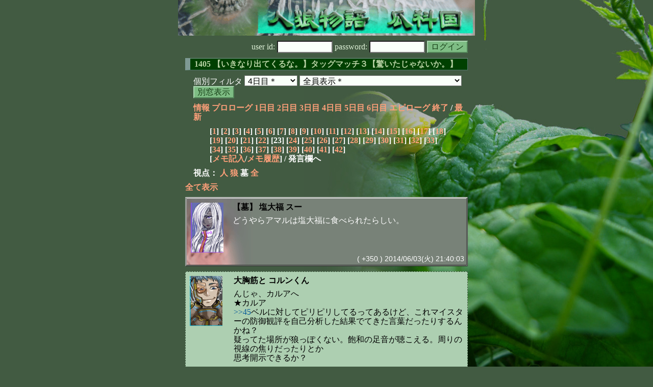

--- FILE ---
content_type: text/html; charset=Shift_JIS
request_url: http://melon-cirrus.sakura.ne.jp/sow/sow.cgi?m=g&v=1405&turn=4&o=a&logid=GS00350
body_size: 60036
content:
<!doctype html public "-//W3C//DTD HTML 4.01 Transitional//EN">
<html lang="ja">
<head>
<meta http-equiv="Content-Type" content="text/html; charset=Shift_JIS">
<meta http-equiv="Content-Style-Type" content="text/css">
<meta http-equiv="Content-Script-Type" content="text/javascript">
<meta name="robots" content="noindex,nofollow">
<meta name="robots" content="noarchive">
<meta name="Author" content="あず/asbntby">
<link rel="shortcut icon" href="./favicon.ico">
<link rel="stylesheet" type="text/css" href="./melonwide.css" title="瓜科(うりか)Ｗ">
<link rel="Alternate" type="application/rss+xml" title="RSS" href="./sow.cgi?m=g&amp;v=1405&amp;t=4&amp;o=a&amp;cmd=rss">
<link rev="Made" href="mailto:asbntby@yahoo.co.jp">
<link rel="Start" href="http://melon-cirrus.sakura.ne.jp/" title="人狼物語（瓜科国）">
<link rel="Prev" href="./sow.cgi?m=g&amp;v=1405&amp;t=4&amp;o=a&amp;t=3" title="前の日">
<link rel="Next" href="./sow.cgi?m=g&amp;v=1405&amp;t=4&amp;o=a&amp;t=5" title="次の日">
<script type="text/javascript" src="./filter.js"></script>
<title>4日目 / 1405 【いきなり出てくるな。】タッグマッチ３【驚いたじゃないか。】 - 人狼物語（瓜科国）</title>
</head>

<body onresize="eventResize();" onload="initFilter();">

<div id="outframe" class="outframe">
<div id="contentframe" class="contentframe">

<h1><a href="./sow.cgi?"><img src="./img/bmelonw.png" width="582" height="70" alt="人狼物語（瓜科国）"></a></h1>

<div class="inframe">

<form action="./sow.cgi" method="post" class="login">
<p>
<input type="hidden" name="cmd" value="login">
<input type="hidden" name="cmdfrom" value="">
<input type="hidden" name="m" value="g">
<input type="hidden" name="v" value="1405">
<input type="hidden" name="t" value="4">
<label>user id: <input type="text" size="10" name="uid" class="inputtxttype" value=""></label>
<label>password: <input type="password" size="10" name="pwd" class="inputtxttype" value=""></label>
<input type="submit" value="ログイン" class="formsubmit">
</p>
</form>
<hr class="invisible_hr">

<h2>1405 【いきなり出てくるな。】タッグマッチ３【驚いたじゃないか。】</h2>

<form class="cidfilter">
<p>
<input type="hidden" name="m" value="g">
<input type="hidden" name="v" value="1405">
<input type="hidden" name="s" value="3060807383">
<input type="hidden" name="o" value="a">
<input type="hidden" name="url" value="http://melon-cirrus.sakura.ne.jp/sow/sow.cgi">
<label for="t">個別フィルタ</label>
<select id="t" name="t">
<option value="0">プロローグ</option>
<option value="1">1日目</option>
<option value="2">2日目</option>
<option value="3">3日目</option>
<option value="4" selected>4日目＊</option>
<option value="5">5日目</option>
<option value="6">6日目</option>
<option value="7">エピローグ</option>
</select>
<select id="pno" name="pno">
<option value="-1" selected>全員表示＊</option>
<option value="0">星の案内人 カロン</option>
<option value="1">ジングル ベル</option>
<option value="2">客寄せ マイスター</option>
<option value="3">大胸筋と コルンくん</option>
<option value="4">酸性雨 シードル</option>
<option value="5">迷子 アヘル</option>
<option value="7">飼い主とわんこ イーラ</option>
<option value="8">支配人 ルシアン</option>
<option value="10">夜警 カルア</option>
<option value="11">御曹司 アマルーラ</option>
<option value="12">塩大福 スー</option>
<option value="20">花ことば リリー</option>
<option value="22">信仰元 アオイ</option>
<option value="23">天色 トルニー</option>
<option value="29">世話焼き ディタ</option>
<option value="30">サンドウィッチー(補佐) サンシア</option>
<option value="6">[見物]幸せ呼ぶ マリヤ</option>
<option value="14">[見物]カボチャが本体 ジャック</option>
<option value="15">[見物]平和の王 リン</option>
<option value="16">[見物]食いしん坊 黄うぱるぱ</option>
<option value="17">[見物]冥界王 アヌビ</option>
<option value="18">[見物]コック スフレ</option>
<option value="19">[見物]水棲族 メロウ</option>
<option value="21">[見物]石化の目 メデュー</option>
<option value="24">[見物]エジプト テト</option>
<option value="25">[見物]南方の不死鳥 セッカ</option>
<option value="26">[見物]不憫な娘 ミィア</option>
<option value="27">[見物]和兎 双子座</option>
<option value="28">[見物]アルルと カーくん</option>
<option value="31">[見物]しろいクマ アイス</option>
<option value="32">[見物]@丁寧ベル時雨 レディ</option>
<option value="33">[見物]元シードル＠漣 サンドリア</option>
<option value="34">[見物]元カルア ガリアーノ</option>
<option value="35">[見物]元ルシアン ソノラン</option>
<option value="36">[見物]塩大福の黒い皮 スー</option>
<option value="37">[見物]イーラの飼い主 ニコライ</option>
<option value="38">[見物]サンドウィッチー(裏方) ウィッチー</option>
<option value="39">[見物]可愛いアマルーラ ジキル</option>
<option value="40">[見物]大胸筋の心臓＠線香 ジャッカくん</option>
<option value="41">[見物]南？誰それ？ トバ</option>
<option value="42">[見物]ホワイトリリー リーン</option>
<option value="43">[見物]元マイスター ベリニ</option>
<option value="44">[見物]朱色＠きれない ディーマ</option>
<option value="45">[見物]走り屋 ディタ＠feeling</option>
<option value="-2">≪独り言≫</option>
<option value="-3">≪囁き(秘密発言)≫</option>
<option value="-4">≪死者の呻き≫</option>
<option value="-5">≪村建て人発言≫</option>
<option value="-6">≪管理者発言≫</option>
<option value="-8">≪【】マーク≫</option>
<option value="-9">≪●マーク≫</option>
<option value="-10">≪▼マーク≫</option>
<option value="-11">≪■マーク≫</option>
</select>
<input type="button" value="別窓表示" onClick="cidfilter(this.form);" class="formsubmit">
</p>
</form>
<hr class="invisible_hr">
<p class="turnnavi">
<a href="./sow.cgi?m=g&amp;v=1405&amp;o=a&amp;cmd=vinfo">情報</a>
<a href="./sow.cgi?m=g&amp;v=1405&amp;o=a&amp;t=0&amp;mv=p&amp;n=1&amp;m=g">プロローグ</a>
<a href="./sow.cgi?m=g&amp;v=1405&amp;o=a&amp;t=1&amp;mv=p&amp;n=1&amp;m=g">1日目</a>
<a href="./sow.cgi?m=g&amp;v=1405&amp;o=a&amp;t=2&amp;mv=p&amp;n=1&amp;m=g">2日目</a>
<a href="./sow.cgi?m=g&amp;v=1405&amp;o=a&amp;t=3&amp;mv=p&amp;n=1&amp;m=g">3日目</a>
<a href="./sow.cgi?m=g&amp;v=1405&amp;o=a&amp;t=4&amp;mv=p&amp;n=1&amp;m=g">4日目</a>
<a href="./sow.cgi?m=g&amp;v=1405&amp;o=a&amp;t=5&amp;mv=p&amp;n=1&amp;m=g">5日目</a>
<a href="./sow.cgi?m=g&amp;v=1405&amp;o=a&amp;t=6&amp;mv=p&amp;n=1&amp;m=g">6日目</a>
<a href="./sow.cgi?m=g&amp;v=1405&amp;o=a&amp;t=7&amp;mv=p&amp;n=1&amp;m=g">エピローグ</a>
<a href="./sow.cgi?m=g&amp;v=1405&amp;o=a&amp;mv=p&amp;n=1&amp;m=g">終了</a>
/ <a href="./sow.cgi?m=g&amp;v=1405&amp;o=a">最新</a>
</p>

<p class="pagenavi">
[<a href="./sow.cgi?m=g&amp;v=1405&amp;t=4&amp;o=a&amp;mv=p&amp;n=1">1</a>]
[<a href="./sow.cgi?m=g&amp;v=1405&amp;t=4&amp;o=a&amp;mv=p&amp;n=2">2</a>]
[<a href="./sow.cgi?m=g&amp;v=1405&amp;t=4&amp;o=a&amp;mv=p&amp;n=3">3</a>]
[<a href="./sow.cgi?m=g&amp;v=1405&amp;t=4&amp;o=a&amp;mv=p&amp;n=4">4</a>]
[<a href="./sow.cgi?m=g&amp;v=1405&amp;t=4&amp;o=a&amp;mv=p&amp;n=5">5</a>]
[<a href="./sow.cgi?m=g&amp;v=1405&amp;t=4&amp;o=a&amp;mv=p&amp;n=6">6</a>]
[<a href="./sow.cgi?m=g&amp;v=1405&amp;t=4&amp;o=a&amp;mv=p&amp;n=7">7</a>]
[<a href="./sow.cgi?m=g&amp;v=1405&amp;t=4&amp;o=a&amp;mv=p&amp;n=8">8</a>]
[<a href="./sow.cgi?m=g&amp;v=1405&amp;t=4&amp;o=a&amp;mv=p&amp;n=9">9</a>]
[<a href="./sow.cgi?m=g&amp;v=1405&amp;t=4&amp;o=a&amp;mv=p&amp;n=10">10</a>]
[<a href="./sow.cgi?m=g&amp;v=1405&amp;t=4&amp;o=a&amp;mv=p&amp;n=11">11</a>]
[<a href="./sow.cgi?m=g&amp;v=1405&amp;t=4&amp;o=a&amp;mv=p&amp;n=12">12</a>]
[<a href="./sow.cgi?m=g&amp;v=1405&amp;t=4&amp;o=a&amp;mv=p&amp;n=13">13</a>]
[<a href="./sow.cgi?m=g&amp;v=1405&amp;t=4&amp;o=a&amp;mv=p&amp;n=14">14</a>]
[<a href="./sow.cgi?m=g&amp;v=1405&amp;t=4&amp;o=a&amp;mv=p&amp;n=15">15</a>]
[<a href="./sow.cgi?m=g&amp;v=1405&amp;t=4&amp;o=a&amp;mv=p&amp;n=16">16</a>]
[<a href="./sow.cgi?m=g&amp;v=1405&amp;t=4&amp;o=a&amp;mv=p&amp;n=17">17</a>]
[<a href="./sow.cgi?m=g&amp;v=1405&amp;t=4&amp;o=a&amp;mv=p&amp;n=18">18</a>]
[<a href="./sow.cgi?m=g&amp;v=1405&amp;t=4&amp;o=a&amp;mv=p&amp;n=19">19</a>]
[<a href="./sow.cgi?m=g&amp;v=1405&amp;t=4&amp;o=a&amp;mv=p&amp;n=20">20</a>]
[<a href="./sow.cgi?m=g&amp;v=1405&amp;t=4&amp;o=a&amp;mv=p&amp;n=21">21</a>]
[<a href="./sow.cgi?m=g&amp;v=1405&amp;t=4&amp;o=a&amp;mv=p&amp;n=22">22</a>]
[23]
[<a href="./sow.cgi?m=g&amp;v=1405&amp;t=4&amp;o=a&amp;mv=p&amp;n=24">24</a>]
[<a href="./sow.cgi?m=g&amp;v=1405&amp;t=4&amp;o=a&amp;mv=p&amp;n=25">25</a>]
[<a href="./sow.cgi?m=g&amp;v=1405&amp;t=4&amp;o=a&amp;mv=p&amp;n=26">26</a>]
[<a href="./sow.cgi?m=g&amp;v=1405&amp;t=4&amp;o=a&amp;mv=p&amp;n=27">27</a>]
[<a href="./sow.cgi?m=g&amp;v=1405&amp;t=4&amp;o=a&amp;mv=p&amp;n=28">28</a>]
[<a href="./sow.cgi?m=g&amp;v=1405&amp;t=4&amp;o=a&amp;mv=p&amp;n=29">29</a>]
[<a href="./sow.cgi?m=g&amp;v=1405&amp;t=4&amp;o=a&amp;mv=p&amp;n=30">30</a>]
[<a href="./sow.cgi?m=g&amp;v=1405&amp;t=4&amp;o=a&amp;mv=p&amp;n=31">31</a>]
[<a href="./sow.cgi?m=g&amp;v=1405&amp;t=4&amp;o=a&amp;mv=p&amp;n=32">32</a>]
[<a href="./sow.cgi?m=g&amp;v=1405&amp;t=4&amp;o=a&amp;mv=p&amp;n=33">33</a>]
[<a href="./sow.cgi?m=g&amp;v=1405&amp;t=4&amp;o=a&amp;mv=p&amp;n=34">34</a>]
[<a href="./sow.cgi?m=g&amp;v=1405&amp;t=4&amp;o=a&amp;mv=p&amp;n=35">35</a>]
[<a href="./sow.cgi?m=g&amp;v=1405&amp;t=4&amp;o=a&amp;mv=p&amp;n=36">36</a>]
[<a href="./sow.cgi?m=g&amp;v=1405&amp;t=4&amp;o=a&amp;mv=p&amp;n=37">37</a>]
[<a href="./sow.cgi?m=g&amp;v=1405&amp;t=4&amp;o=a&amp;mv=p&amp;n=38">38</a>]
[<a href="./sow.cgi?m=g&amp;v=1405&amp;t=4&amp;o=a&amp;mv=p&amp;n=39">39</a>]
[<a href="./sow.cgi?m=g&amp;v=1405&amp;t=4&amp;o=a&amp;mv=p&amp;n=40">40</a>]
[<a href="./sow.cgi?m=g&amp;v=1405&amp;t=4&amp;o=a&amp;mv=p&amp;n=41">41</a>]
[<a href="./sow.cgi?m=g&amp;v=1405&amp;t=4&amp;o=a&amp;mv=p&amp;n=42">42</a>]
<br>[<a href="./sow.cgi?m=g&amp;v=1405&amp;t=4&amp;o=a&amp;cmd=memo">メモ記入</a>/<a href="./sow.cgi?m=g&amp;v=1405&amp;t=4&amp;o=a&amp;cmd=hist">メモ履歴</a>] / 発言欄へ
</p>

<p class="turnnavi">
視点：
<a href="sow.cgi?m=g&amp;v=1405&amp;t=4&amp;o=a&amp;t=4&amp;m=h">人</a>
<a href="sow.cgi?m=g&amp;v=1405&amp;t=4&amp;o=a&amp;t=4&amp;m=w">狼</a>
墓
<a href="sow.cgi?m=g&amp;v=1405&amp;t=4&amp;o=a&amp;t=4&amp;m=a">全</a>
</p>

<p class="row_all">
<a href="./sow.cgi?m=g&amp;v=1405&amp;t=4&amp;o=a&amp;ra=on">全て表示</a>
</p>

<hr class="invisible_hr">

<div id="mespno0_12"><div id="mestype0_3">
<div class="mes_grave">
<div style="float: left; width: 72px;">
<div class="mes_chrimg"><img src="./img/metro/032_gr.png" width="64" >

</div>
</div>
<div style="float: right; width: 458px;">
<h3 class="mesname"> <span class="mestype">【墓】</span> <a name="GS00350">塩大福 スー</a></h3>
<p class="mes_text">どうやらアマルは塩大福に食べられたらしい。</p>
</div>
<div class="clearboth">
<div class="mes_date"> ( +350 ) 2014/06/03(火) 21:40:03 </div>
<hr class="invisible_hr">
</div>
</div>
</div></div>

<div id="mespno1_3"><div id="mestype1_0">
<div class="mes_nom">
<div style="float: left; width: 72px;">
<div class="mes_chrimg"><img src="./img/metro/002.png" width="64" >

</div>
</div>
<div style="float: right; width: 458px;">
<h3 class="mesname"> <a name="SS00089">大胸筋と コルンくん</a></h3>
<p class="mes_text">んじゃ、カルアへ<br>★カルア<br><a href="./sow.cgi?m=g&amp;v=1405&amp;turn=4&amp;o=a&amp;logid=SS00045" class="res_anchor" target="_blank" title="夜警 カルア：
&gt;&gt;37見返して、俺ピリピリし過ぎだろう。
今は多分落ち着いてる。ベルのせいじゃない。萎縮させたのならすまなかった。

&gt;&gt;39アヘル
考察って、全体的のだよな。場所指定あれば、言ってくれ。
☆弟は喋り方で損してる、というか反感買ってる部分あるが、言ってることは真っ当というか、きちんと意図や理由がある。唐突に見える感は否めない(&gt;&gt;2とか)が。
&gt;&gt;3:131は、村によってはアリなんだろうな、位には思った。
兄は堅実。弟の後追いながら、要素拾って弟と違う見解出してる＞＞3:157のが面白い。
同じ物に対して個々に意見あって、すりあわせずに一回出してるのが余分な作業してるな、と思う。我が道を二人とも行ってるのが、狼なら余計な作業に見えた。

あれ、ただのアヘル考察になった気がする。
ピントズレてたら言ってくれ。">&gt;&gt;45</a>ベルに対してピリピリしてるってあるけど、これマイスターの防御観評を自己分析した結果でてきた言葉だったりするんかね？<br>疑ってた場所が狼っぽくない。飽和の足音が聴こえる。周りの視線の焦りだったりとか<br>思考開示できるか？<br><br>直時期のルシアンのディタへ対する突っぱね方ってカルアはどう捉えてる？<br>俺は溜まってた不満が、<a href="./sow.cgi?m=g&amp;v=1405&amp;turn=4&amp;o=a&amp;logid=SS00070" class="res_anchor" target="_blank" title="世話焼き ディタ：
★　ルシアン&gt;&gt;65 「狼の探し方」についての説明ほしい。どう回答していいかわからないでいる。ルシの言葉とこちらの言葉が違うんで、すれ違うんだよ。

もうひとつ。

&gt;&gt;62 これに応えてほしい。今、ルシアンを精査しているんだ。
そのとき「2dに考察出てるんだけど、基本感想と文句が多いな。だからどう見ているのか見えにくい」と言う話になった。

推理のために必要、ということで伝わるかい？">&gt;&gt;70</a>を経て爆発したと捉えてる</p>
</div>
<div class="clearboth">
<div class="mes_date"> ( 89 ) 2014/06/03(火) 21:40:37 </div>
<hr class="invisible_hr">
</div>
</div>
</div></div>

<div id="mespno2_11"><div id="mestype2_3">
<div class="mes_grave">
<div style="float: left; width: 72px;">
<div class="mes_chrimg"><img src="./img/metro/067_gr.png" width="64" >

</div>
</div>
<div style="float: right; width: 458px;">
<h3 class="mesname"> <span class="mestype">【墓】</span> <a name="GS00351">御曹司 アマルーラ</a></h3>
<p class="mes_text"><a href="./sow.cgi?m=g&amp;v=1405&amp;turn=4&amp;o=a&amp;logid=GS00346" class="res_anchor" target="_blank" title="塩大福 スー：
僕はＬＷカルアだと思うんだけど、相棒どう？

潜狂かー。
潜狂あるならアヘル、という考えは変わらない。
狩ＣＯが出ればディタ詰みだ！っていうどこだっけかの発言も、狩人を探す思考を感じるし、
狩騙り狙ってるんじゃないかな、と思うから。

ただ、潜狂の場合、能力者ロラしきれば詰むね、
って気付いたので、途中から心配するのはやめたよ。">&gt;&gt;+346</a><a href="./sow.cgi?m=g&amp;v=1405&amp;turn=4&amp;o=a&amp;logid=GS00348" class="res_anchor" target="_blank" title="塩大福 スー：
&gt;&gt;+341
昨日の深夜考察して、シードルじゃなかったら、カルアぽいけど、ルシアンがカルア良くなったって言ってるから、潜伏C？となってるなう

こう見えて灰で餡とLW予想(雑談9割9分9厘だけど！)してるんだからね！">&gt;&gt;+348</a><br>アヘル潜狂ありそうだけど、僕的にコルンC狂が熱い。<br>LW像としてカルアか…、ディタサンシアアマルカルアなら、<br>カルア騙り出たほうが都合良さそうなんだけど。<br>でも、カルア忙しそうだし、ディタへ赤で声掛けしきれて居ない路線なら分かるかなぁ。</p>
</div>
<div class="clearboth">
<div class="mes_date"> ( +351 ) 2014/06/03(火) 21:40:53 </div>
<hr class="invisible_hr">
</div>
</div>
</div></div>

<div id="mespno3_4"><div id="mestype3_0">
<div class="mes_nom">
<div style="float: left; width: 72px;">
<div class="mes_chrimg"><img src="./img/metro/056.png" width="64" >

</div>
</div>
<div style="float: right; width: 458px;">
<h3 class="mesname"> <a name="SS00090">酸性雨 シードル</a></h3>
<p class="mes_text"><a href="./sow.cgi?m=g&amp;v=1405&amp;turn=4&amp;o=a&amp;logid=SS00012" class="res_anchor" target="_blank" title="世話焼き ディタ：
サンシアの判定確認したよ。
コルンが素直にCであってくれるなら、いいんだけど。
狼があたし吊る方向で生かすようなら、詰みにもっていけないかな。手数計算得意なひといる？

残りの灰は、ベル、マイスター、アヘル、イーラ、ルシアン、カルア

１１＞９＞７＞５＞３＞１

狼がそこまでさせてくれるかどうかはわからんし、途中食われたら食われた時ってことで。">&gt;&gt;12</a><a href="./sow.cgi?m=g&amp;v=1405&amp;turn=4&amp;o=a&amp;logid=SS00019" class="res_anchor" target="_blank" title="世話焼き ディタ：
&gt;&gt;13 サンシア　ううん、だって私が言ってるのも考えてるのも、コルンC時の手順だよ。コルン放置ね。

私も離席**">&gt;&gt;19</a> ディタ<br>……。詰みには持っていけないかと。<br><br><a href="./sow.cgi?m=g&amp;v=1405&amp;turn=4&amp;o=a&amp;logid=SS00027" class="res_anchor" target="_blank" title="大胸筋と コルンくん：
おは、心臓の方も【諸々確認】
&gt;&gt;21シードル
俺は&gt;&gt;3:284言った時に何で読み取れねぇんだ？ってロックしたまま床に着いたわ
あのままだとずっとシードルに首っ丈だったろうし、今は白出て良かったと思ってるよ。

一度、全員白紙にして灰を洗おうと思ったけど&gt;&gt;23は拾い
とくにマイスターの&gt;&gt;3:219下段は昨日眺めてて、今後の事考えての昨日感じた。

面白かったのは、昨日のディタが書いたベル考察。
特に成る程と納得言ったのが&gt;&gt;3:136の3番
確かにベル視点よく観てよく考えて自分なりの希望を出してるなと(これは昨日のマイスターからも感じたけど)

個人的な希望をベルに言えば、もう少し灰に自分から攻めて行っても良いんじゃないかなと
ベルが読む村の流れが先立って、逆にこっちが見えにくくなってる感じだな
ここ出して行ってくれると嬉しい">&gt;&gt;27</a> コルン<br>そうですか…。</p>
</div>
<div class="clearboth">
<div class="mes_date"> ( 90 ) 2014/06/03(火) 21:42:42 </div>
<hr class="invisible_hr">
</div>
</div>
</div></div>

<div id="mespno4_11"><div id="mestype4_3">
<div class="mes_grave">
<div style="float: left; width: 72px;">
<div class="mes_chrimg"><img src="./img/metro/067_gr.png" width="64" >

</div>
</div>
<div style="float: right; width: 458px;">
<h3 class="mesname"> <span class="mestype">【墓】</span> <a name="GS00352">御曹司 アマルーラ</a></h3>
<p class="mes_text">逆説だけど、シードルでディタ達と赤囲んでいるのはかなり見辛い。<br>特にワタシードルの方だね。<br>なんのアドバイスもせず見ていられる気質には見えない。と、思ったんだけど。</p>
</div>
<div class="clearboth">
<div class="mes_date"> ( +352 ) 2014/06/03(火) 21:43:05 </div>
<hr class="invisible_hr">
</div>
</div>
</div></div>

<div id="mespno5_17"><div id="mestype5_3">
<div class="mes_grave">
<div style="float: left; width: 73px;">
<div class="mes_chrimg"><img src="./img/moffan/017.png" width="65" >

</div>
</div>
<div style="float: right; width: 457px;">
<h3 class="mesname"><img src="./img/ken.png" style="margin:0px;padding:0px;vertical-align:-2">  <span class="mestype">【墓】</span> <a name="GS00353">冥界王 アヌビ</a></h3>
<p class="mes_text">ディタサンシアアマル偽ラインだと「サンシア何故切られやすい霊で騙ったし」が一番の難ポイントかなぁ、個人的に。</p>
</div>
<div class="clearboth">
<div class="mes_date"> ( +353 ) 2014/06/03(火) 21:43:12 </div>
<hr class="invisible_hr">
</div>
</div>
</div></div>

<div id="mespno6_10"><div id="mestype6_0">
<div class="mes_nom">
<div style="float: left; width: 72px;">
<div class="mes_chrimg"><img src="./img/metro/051.png" width="64" >

</div>
</div>
<div style="float: right; width: 458px;">
<h3 class="mesname"> <a name="SS00091">夜警 カルア</a></h3>
<p class="mes_text"><a href="./sow.cgi?m=g&amp;v=1405&amp;turn=4&amp;o=a&amp;logid=SS00082" class="res_anchor" target="_blank" title="ジングル ベル：
&gt;&gt;71カルア
ぶっちゃけアオイ以外に確定情報なんざ構わないって奴はいない。

が、それ言われてふと思ったんだけど、
確定情報が嫌いな狼が総力戦するだろうか？というのも思った。
アマルーラ狼ならせざる得なくなってるので、その場限りでもないんだけど。

後、&gt;&gt;45はピリピリする要因って何か村の中であった？
リアルなら答えなくていいや。">&gt;&gt;82</a>ベル<br>サンキュ。相棒と話してくる。<br>そうだ、一つ。ベルの言った総力戦って、どういう意味合いで使った？<br>具体的な状況があれば、出して欲しいんだが。頼めるか？<br>下段:すまん、リアル。</p>
</div>
<div class="clearboth">
<div class="mes_date"> ( 91 ) 2014/06/03(火) 21:43:34 </div>
<hr class="invisible_hr">
</div>
</div>
</div></div>

<div id="mespno7_25"><div id="mestype7_3">
<div class="mes_grave">
<div style="float: left; width: 73px;">
<div class="mes_chrimg"><img src="./img/moffan/034.png" width="65" >

</div>
</div>
<div style="float: right; width: 457px;">
<h3 class="mesname"><img src="./img/ken.png" style="margin:0px;padding:0px;vertical-align:-2">  <span class="mestype">【墓】</span> <a name="GS00354">南方の不死鳥 セッカ</a></h3>
<p class="mes_text">なんというかこう、両方のディタの苦手な部分が合わさって見えてるんじゃないかと。<br>運が悪いのか相性なのか分からんが。<br><br>ディタって襲撃懸念無くはなかったろう。<br>喉使いを盛大に失敗してはいたが。</p>
</div>
<div class="clearboth">
<div class="mes_date"> ( +354 ) 2014/06/03(火) 21:44:14 </div>
<hr class="invisible_hr">
</div>
</div>
</div></div>

<div id="mespno8_8"><div id="mestype8_0">
<div class="mes_nom">
<div style="float: left; width: 72px;">
<div class="mes_chrimg"><img src="./img/metro/069.png" width="64" >

</div>
</div>
<div style="float: right; width: 458px;">
<h3 class="mesname"> <a name="SS00092">支配人 ルシアン</a></h3>
<p class="mes_text"><a href="./sow.cgi?m=g&amp;v=1405&amp;turn=4&amp;o=a&amp;logid=SS00088" class="res_anchor" target="_blank" title="飼い主とわんこ イーラ：
「一応在席。質問はこれから拾いに行こう。

　直近、ルシアン&gt;&gt;73見てすげーな、と素で。
　簡単に真視してやらん発言からディタにがりがり絡みに行って、
　最終的にこれ言い放つ仲間とかいないな。
　単発でもインパクトあるが、ここに至るまでのやり取りが冗長過ぎる。
　自分で言う部分&gt;&gt;83も込みで相変わらずルシアン楽しそうだな。

　ルシアン&gt;&gt;76&gt;&gt;77
　カルアが今日先駆けで出した部分、
　処理枠近い俺とベルの白固めにいってるんだが、
　カルア狼ならSGはどこ考えているんだろうな。
　先日の疑い先を元気よく潰して今後の動きどうする気だと。
　ルシアンはその部分の違和感ないか？」">&gt;&gt;88</a><br>そう、それな。思った。<br>今日急に元気にSG先潰しに来ました。はて<br><br>で、今共感黒のイーラ見ているから安心しろ。<br>イーラの犬には1dわりと笑わせてもらったんだが、2d以降その覚えがない。<br>笑ったのは、主に「ツッコミ」に対してだ。村人時にツッコミを武器とする者が、段々つっこめなくなる←共感黒</p>
</div>
<div class="clearboth">
<div class="mes_date"> ( 92 ) 2014/06/03(火) 21:44:59 </div>
<hr class="invisible_hr">
</div>
</div>
</div></div>

<div id="mespno9_20"><div id="mestype9_0">
<div class="mes_nom">
<div style="float: left; width: 72px;">
<div class="mes_chrimg"><img src="./img/metro/035.png" width="64" >

</div>
</div>
<div style="float: right; width: 458px;">
<h3 class="mesname"> <a name="SS00093">花ことば リリー</a></h3>
<p class="mes_text">ディタさん、貴女の真を私は捨てていない。だから忠告します。<br><br>襲撃懸念と現状の貴女の態度がかみ合いません。<br>貴女視点灰の狼見つけられてないのです。貴女の言葉や態度はのんびり、というか悠長すぎます。<br><br>自己紹介も質問投げっぱなしジャーマンももう結構。考察を落として下さい。私達は判断する立場ですが、材料がそろわないと判断できないのですよ。<br>貴女の目から見た、この村の現状、この村の人々の考察。<br>それが無いと判断できない。</p>
</div>
<div class="clearboth">
<div class="mes_date"> ( 93 ) 2014/06/03(火) 21:45:01 </div>
<hr class="invisible_hr">
</div>
</div>
</div></div>

<div id="mespno10_5"><div id="mestype10_0">
<div class="mes_nom">
<div style="float: left; width: 72px;">
<div class="mes_chrimg"><img src="./img/metro/009.png" width="64" >

</div>
</div>
<div style="float: right; width: 458px;">
<h3 class="mesname"> <a name="SS00094">迷子 アヘル</a></h3>
<p class="mes_text">ベルね。<br>要素取りは単発であっさり目。<br>状況が変わるごとに淡々と進めてる感じなの。<br>そんくらいであるが…歩調の軽さが一定で安定してる、かな。<br>悪く言えば拾いが浅いけど、それはスタイルゆえでもある、感じ。<br>★ベル<a href="./sow.cgi?m=g&amp;v=1405&amp;turn=3&amp;o=a&amp;logid=SS00153" class="res_anchor" target="_blank" title="">&gt;&gt;3:153</a><br>ここなんでカルアに名指しでシードル評価聞いたの？<br><br>ラインわかんにぇ…とりま票拾ったけど。<br>初日占いはアマルーラかベルになる空気だったゆえコルン視点狼は否定できないかなあ。<br>ディタ視点はベル≠マイスタかな、初日ベル非Cまで挙げてるし。<br><br><a href="./sow.cgi?m=g&amp;v=1405&amp;turn=4&amp;o=a&amp;logid=SS00078" class="res_anchor" target="_blank" title="夜警 カルア：
俺の中では、イーラ関連は&gt;&gt;36
直近の&gt;&gt;53&gt;&gt;54はトドメ。

筋肉側―イーラも、精査に急を要する程じゃないなと結論ついてる。
1dという大事な場面で仲間と表ですりあわせてたら、騙り占の喉尽きました、って冗談じゃないトラブルじゃねーか、と。


アヘルのいう考察って、俺評か。
多分主観的なのは、昼間とか喋ってる俺。相方を「相棒」って呼んでる方。アオイに「見られたい」と言われたのも俺。
見られるのは好きだが、遠巻きにされると戸惑うぞ。俺は。俺行っていいの？行っていいの？となって、結局行けないを繰り返してる。話しかけられると嬉しいのもこの辺所以。
きっかけをくれ。">&gt;&gt;78</a>カルア<br>僕、単体で見ていくとカルアが狼だと思うの。<br>違うなら教えてほしいのね。返事でじゃなくていいから。</p>
</div>
<div class="clearboth">
<div class="mes_date"> ( 94 ) 2014/06/03(火) 21:45:18 </div>
<hr class="invisible_hr">
</div>
</div>
</div></div>

<div id="mespno11_17"><div id="mestype11_3">
<div class="mes_grave">
<div style="float: left; width: 73px;">
<div class="mes_chrimg"><img src="./img/moffan/017.png" width="65" >

</div>
</div>
<div style="float: right; width: 457px;">
<h3 class="mesname"><img src="./img/ken.png" style="margin:0px;padding:0px;vertical-align:-2">  <span class="mestype">【墓】</span> <a name="GS00355">冥界王 アヌビ</a></h3>
<p class="mes_text">ディタ何で騙ったしは「Cが占いに出るもんだと思ってた」とかも有り得るし。</p>
</div>
<div class="clearboth">
<div class="mes_date"> ( +355 ) 2014/06/03(火) 21:45:39 </div>
<hr class="invisible_hr">
</div>
</div>
</div></div>

<div id="mespno12_8"><div id="mestype12_0">
<div class="mes_nom">
<div style="float: left; width: 72px;">
<div class="mes_chrimg"><img src="./img/metro/069.png" width="64" >

</div>
</div>
<div style="float: right; width: 458px;">
<h3 class="mesname"> <a name="SS00095">支配人 ルシアン</a></h3>
<p class="mes_text"><a href="./sow.cgi?m=g&amp;v=1405&amp;turn=4&amp;o=a&amp;logid=SS00088" class="res_anchor" target="_blank" title="飼い主とわんこ イーラ：
「一応在席。質問はこれから拾いに行こう。

　直近、ルシアン&gt;&gt;73見てすげーな、と素で。
　簡単に真視してやらん発言からディタにがりがり絡みに行って、
　最終的にこれ言い放つ仲間とかいないな。
　単発でもインパクトあるが、ここに至るまでのやり取りが冗長過ぎる。
　自分で言う部分&gt;&gt;83も込みで相変わらずルシアン楽しそうだな。

　ルシアン&gt;&gt;76&gt;&gt;77
　カルアが今日先駆けで出した部分、
　処理枠近い俺とベルの白固めにいってるんだが、
　カルア狼ならSGはどこ考えているんだろうな。
　先日の疑い先を元気よく潰して今後の動きどうする気だと。
　ルシアンはその部分の違和感ないか？」">&gt;&gt;88</a>　イーラ<br>そうだな。俺も今日のカルアを見て「いいじゃないか」と思ったのは前述だが、相方にも見てもらった結果「カルア違うか？」になったのが<a href="./sow.cgi?m=g&amp;v=1405&amp;turn=4&amp;o=a&amp;logid=SS00077" class="res_anchor" target="_blank" title="支配人 ルシアン：
4dに入り

&gt;&gt;18コルン真ぽい
&gt;&gt;31ディタ偽ならイーラ村
&gt;&gt;36イーラ両占と切れてるように思う
&gt;&gt;45アヘル、狼なら余計な作業
&gt;&gt;47スー→ベル、切れてるようには見える。

意見がわりとはっきりして来た。

&gt;&gt;18擦り合わせなし
&gt;&gt;47相棒への喉残し兼ね

これなぁ。本気でこれ所以かと今ちょっと思っている。
擦り合わせしてない、と出した所がはっきりすっきり速い。赤ゆえでなく、タッグゆえの遅さだった可能性。

昨日は返答に追われていたが。今日は返答に先駆け推理＋結論が出ているな。これもいい。
後は決定に向けてのスピード感を見させてもらおうと思う。">&gt;&gt;77</a>だ。<br><br>今相方がイーラを見ているので俺はアヘルでも見てくるとしよう。</p>
</div>
<div class="clearboth">
<div class="mes_date"> ( 95 ) 2014/06/03(火) 21:45:49 </div>
<hr class="invisible_hr">
</div>
</div>
</div></div>

<div id="mespno13_1"><div id="mestype13_0">
<div class="mes_nom">
<div style="float: left; width: 72px;">
<div class="mes_chrimg"><img src="./img/metro/027.png" width="64" >

</div>
</div>
<div style="float: right; width: 458px;">
<h3 class="mesname"> <a name="SS00096">ジングル ベル</a></h3>
<p class="mes_text">マイスター様<a href="./sow.cgi?m=g&amp;v=1405&amp;turn=4&amp;o=a&amp;logid=SS00020" class="res_anchor" target="_blank" title="客寄せ マイスター：
おはよ。
灰襲撃して灰狭まった白確判定か。
何か現状維持つづけます的な判定襲撃だなぁ…。
なんか情報が増えた気はしない。

灰狭くなったからいいかと言いたい所なのにどっちも占い吊りひっかける気がなかったから本気で意味がなかった。

アオイ＞とりあえず今日はひたすら灰注視予定なのでベルも見れるといいな。
墓に顔向け出来るようちゃんとやるわ。

ベル★自分を一番見てるな、理解されたなって思った人って誰？

&gt;シードル
★シードル的には自分が白確になった理由ってどんな感じで見てる？

そういやコルンの&gt;&gt;3:290見て　ン?　なんだけど、霊考察したのは武士って言われてる方デス。なんか混ざってそう。">&gt;&gt;20</a><br>見てる、と理解だと少し違う気がいたしますが。<br>一番で見に来てくださってる、だとカルア様でしょうか。<br>位置の関係もあるかとは思いますが。<br><br>なお、ルシアン様、イーラ様から目立つ目線がないのは<br>目線を送らなくても大丈夫と判断しているからかとは<br>思っております。</p>
</div>
<div class="clearboth">
<div class="mes_date"> ( 96 ) 2014/06/03(火) 21:47:40 </div>
<hr class="invisible_hr">
</div>
</div>
</div></div>

<div id="mespno14_3"><div id="mestype14_0">
<div class="mes_nom">
<div style="float: left; width: 72px;">
<div class="mes_chrimg"><img src="./img/metro/002.png" width="64" >

</div>
</div>
<div style="float: right; width: 458px;">
<h3 class="mesname"> <a name="SS00097">大胸筋と コルンくん</a></h3>
<p class="mes_text"><a href="./sow.cgi?m=g&amp;v=1405&amp;turn=4&amp;o=a&amp;logid=SS00088" class="res_anchor" target="_blank" title="飼い主とわんこ イーラ：
「一応在席。質問はこれから拾いに行こう。

　直近、ルシアン&gt;&gt;73見てすげーな、と素で。
　簡単に真視してやらん発言からディタにがりがり絡みに行って、
　最終的にこれ言い放つ仲間とかいないな。
　単発でもインパクトあるが、ここに至るまでのやり取りが冗長過ぎる。
　自分で言う部分&gt;&gt;83も込みで相変わらずルシアン楽しそうだな。

　ルシアン&gt;&gt;76&gt;&gt;77
　カルアが今日先駆けで出した部分、
　処理枠近い俺とベルの白固めにいってるんだが、
　カルア狼ならSGはどこ考えているんだろうな。
　先日の疑い先を元気よく潰して今後の動きどうする気だと。
　ルシアンはその部分の違和感ないか？」">&gt;&gt;88</a>イーラ<br>いや、正直、<a href="./sow.cgi?m=g&amp;v=1405&amp;turn=4&amp;o=a&amp;logid=SS00083" class="res_anchor" target="_blank" title="支配人 ルシアン：
&gt;&gt;81　ディタ
占い誤認して負けるのが嫌なだけだが。
ディタ偽と思いつつも真の可能性を捨てずに昨日から散々考察引き出そうとしているこの俺の健気さに心を打たれる女性多数。灰は今相方が見ている。">&gt;&gt;83</a>込みで俺視点の村じゃなくディタ視点の村でもあるよ。<br>かなりディタに対してルシアン的には気を遣ってた。(ディタがどうそれを捉えてたかは別)<br>なのに、ディタはそれに気づかず踏み込み過ぎてる<br><br>ルシアンは弾いていい</p>
</div>
<div class="clearboth">
<div class="mes_date"> ( 97 ) 2014/06/03(火) 21:47:44 </div>
<hr class="invisible_hr">
</div>
</div>
</div></div>

<div id="mespno15_16"><div id="mestype15_3">
<div class="mes_grave">
<div style="float: left; width: 72px;">
<div class="mes_chrimg"><img src="./img/moff/003.png" width="64" >

</div>
</div>
<div style="float: right; width: 458px;">
<h3 class="mesname"><img src="./img/ken.png" style="margin:0px;padding:0px;vertical-align:-2">  <span class="mestype">【墓】</span> <a name="GS00356">食いしん坊 黄うぱるぱ</a></h3>
<p class="mes_text">いやいや、相談時間あるのにそれはない</p>
</div>
<div class="clearboth">
<div class="mes_date"> ( +356 ) 2014/06/03(火) 21:47:54 </div>
<hr class="invisible_hr">
</div>
</div>
</div></div>

<div id="mespno16_4"><div id="mestype16_0">
<div class="mes_nom">
<div style="float: left; width: 72px;">
<div class="mes_chrimg"><img src="./img/metro/056.png" width="64" >

</div>
</div>
<div style="float: right; width: 458px;">
<h3 class="mesname"> <a name="SS00098">酸性雨 シードル</a></h3>
<p class="mes_text">……ルシアン。<a href="./sow.cgi?m=g&amp;v=1405&amp;turn=3&amp;o=a&amp;logid=SS00298" class="res_anchor" target="_blank" title="">&gt;&gt;3:298</a>参照…<br>なんとなくレベルでどちらがどちらか、分かるような、実は解っていないような…ですが。<br><br>贅肉理論、好きなんですよね…私。<br>精度として、割と、信頼している…それで捕まった事も、ありますし。<br><br>で、<a href="./sow.cgi?m=g&amp;v=1405&amp;turn=2&amp;o=a&amp;logid=SS00154" class="res_anchor" target="_blank" title="">&gt;&gt;2:154</a>ですが。<br>(ルシアン'sが贅肉という単語を使ったのは、此処からでしたっけ…ね。割とブーム、広がる、流れ。)<br><br>まぁ…確かに私は…マイスターへの憧れありますよ。ばくはつ・しろ。(というか、現に今も、タッグボッチですよ…私…)<br><br>で、そうですね。シードル'sの&quot;私&quot;から見た関係性は…<br><a href="./sow.cgi?m=g&amp;v=1405&amp;turn=2&amp;o=a&amp;logid=SS00115" class="res_anchor" target="_blank" title="">&gt;&gt;2:115</a>「嫁・旦那」という言葉が出ていますが…それは違うもので。<br><a href="./sow.cgi?m=g&amp;v=1405&amp;turn=2&amp;o=a&amp;logid=SS00006" class="res_anchor" target="_blank" title="">&gt;&gt;2:6</a>「羨望」とあるように、結婚はしていなく…。<br>何度も私が、相方様に、求婚しているところです…ね。結婚への羨望。</p>
</div>
<div class="clearboth">
<div class="mes_date"> ( 98 ) 2014/06/03(火) 21:47:56 </div>
<hr class="invisible_hr">
</div>
</div>
</div></div>

<div id="mespno17_12"><div id="mestype17_3">
<div class="mes_grave">
<div style="float: left; width: 72px;">
<div class="mes_chrimg"><img src="./img/metro/032_gr.png" width="64" >

</div>
</div>
<div style="float: right; width: 458px;">
<h3 class="mesname"> <span class="mestype">【墓】</span> <a name="GS00357">塩大福 スー</a></h3>
<p class="mes_text"><a href="#GS00352" class="res_anchor" title="御曹司 アマルーラ：
逆説だけど、シードルでディタ達と赤囲んでいるのはかなり見辛い。
特にワタシードルの方だね。
なんのアドバイスもせず見ていられる気質には見えない。と、思ったんだけど。">&gt;&gt;+352</a><br>ああ、それ分かる。<br>ワタシードルがいる赤なら、ディタもっと沈んでないわな。<br><br>っておいｗｗあのシードルが潜Cだったらすごすぎだわｗｗ</p>
</div>
<div class="clearboth">
<div class="mes_date"> ( +357 ) 2014/06/03(火) 21:48:14 </div>
<hr class="invisible_hr">
</div>
</div>
</div></div>

<div id="mespno18_10"><div id="mestype18_0">
<div class="mes_nom">
<div style="float: left; width: 72px;">
<div class="mes_chrimg"><img src="./img/metro/051.png" width="64" >

</div>
</div>
<div style="float: right; width: 458px;">
<h3 class="mesname"> <a name="SS00099">夜警 カルア</a></h3>
<p class="mes_text">＞ベル<br><a href="#SS00091" class="res_anchor" title="夜警 カルア：
&gt;&gt;82ベル
サンキュ。相棒と話してくる。
そうだ、一つ。ベルの言った総力戦って、どういう意味合いで使った？
具体的な状況があれば、出して欲しいんだが。頼めるか？
下段:すまん、リアル。">&gt;&gt;91</a>に付け足し。<br>あと、今の状況、狼の総力戦なのか、そうでないか、ベルはどう思う？<br>ベルのアマルーラ評見返してきたが、<a href="./sow.cgi?m=g&amp;v=1405&amp;turn=2&amp;o=a&amp;logid=SS00215" class="res_anchor" target="_blank" title="">&gt;&gt;2:215</a><a href="./sow.cgi?m=g&amp;v=1405&amp;turn=2&amp;o=a&amp;logid=SS00219" class="res_anchor" target="_blank" title="">&gt;&gt;2:219</a>くらいだったから、もう少しこの辺聞かせてもらえると嬉しい。</p>
</div>
<div class="clearboth">
<div class="mes_date"> ( 99 ) 2014/06/03(火) 21:48:27 </div>
<hr class="invisible_hr">
</div>
</div>
</div></div>

<div id="mespno19_22"><div id="mestype19_3">
<div class="mes_grave">
<div style="float: left; width: 72px;">
<div class="mes_chrimg"><img src="./img/metro/055_gr.png" width="64" >

</div>
</div>
<div style="float: right; width: 458px;">
<h3 class="mesname"> <span class="mestype">【墓】</span> <a name="GS00358"><a name="newsay">信仰元 アオイ</a></a></h3>
<p class="mes_text"><a href="#SS00093" class="res_anchor" title="花ことば リリー：
ディタさん、貴女の真を私は捨てていない。だから忠告します。

襲撃懸念と現状の貴女の態度がかみ合いません。
貴女視点灰の狼見つけられてないのです。貴女の言葉や態度はのんびり、というか悠長すぎます。

自己紹介も質問投げっぱなしジャーマンももう結構。考察を落として下さい。私達は判断する立場ですが、材料がそろわないと判断できないのですよ。
貴女の目から見た、この村の現状、この村の人々の考察。
それが無いと判断できない。">&gt;&gt;93</a><br>サンシア地上に残している限りはどうせ噛まれないんだから、占いで見つけさせてあげればいいじゃない。<br>ディタを判断しづらいと思ったなら、ディタの黒出し先を判断する方向に切り替えてはいかがでしょう。</p>
</div>
<div class="clearboth">
<div class="mes_date"> ( +358 ) 2014/06/03(火) 21:48:34 </div>
<hr class="invisible_hr">
</div>
</div>
</div></div>

<p class="pagenavi">
[<a href="./sow.cgi?m=g&amp;v=1405&amp;t=4&amp;o=a&amp;mv=p&amp;n=1">1</a>]
[<a href="./sow.cgi?m=g&amp;v=1405&amp;t=4&amp;o=a&amp;mv=p&amp;n=2">2</a>]
[<a href="./sow.cgi?m=g&amp;v=1405&amp;t=4&amp;o=a&amp;mv=p&amp;n=3">3</a>]
[<a href="./sow.cgi?m=g&amp;v=1405&amp;t=4&amp;o=a&amp;mv=p&amp;n=4">4</a>]
[<a href="./sow.cgi?m=g&amp;v=1405&amp;t=4&amp;o=a&amp;mv=p&amp;n=5">5</a>]
[<a href="./sow.cgi?m=g&amp;v=1405&amp;t=4&amp;o=a&amp;mv=p&amp;n=6">6</a>]
[<a href="./sow.cgi?m=g&amp;v=1405&amp;t=4&amp;o=a&amp;mv=p&amp;n=7">7</a>]
[<a href="./sow.cgi?m=g&amp;v=1405&amp;t=4&amp;o=a&amp;mv=p&amp;n=8">8</a>]
[<a href="./sow.cgi?m=g&amp;v=1405&amp;t=4&amp;o=a&amp;mv=p&amp;n=9">9</a>]
[<a href="./sow.cgi?m=g&amp;v=1405&amp;t=4&amp;o=a&amp;mv=p&amp;n=10">10</a>]
[<a href="./sow.cgi?m=g&amp;v=1405&amp;t=4&amp;o=a&amp;mv=p&amp;n=11">11</a>]
[<a href="./sow.cgi?m=g&amp;v=1405&amp;t=4&amp;o=a&amp;mv=p&amp;n=12">12</a>]
[<a href="./sow.cgi?m=g&amp;v=1405&amp;t=4&amp;o=a&amp;mv=p&amp;n=13">13</a>]
[<a href="./sow.cgi?m=g&amp;v=1405&amp;t=4&amp;o=a&amp;mv=p&amp;n=14">14</a>]
[<a href="./sow.cgi?m=g&amp;v=1405&amp;t=4&amp;o=a&amp;mv=p&amp;n=15">15</a>]
[<a href="./sow.cgi?m=g&amp;v=1405&amp;t=4&amp;o=a&amp;mv=p&amp;n=16">16</a>]
[<a href="./sow.cgi?m=g&amp;v=1405&amp;t=4&amp;o=a&amp;mv=p&amp;n=17">17</a>]
[<a href="./sow.cgi?m=g&amp;v=1405&amp;t=4&amp;o=a&amp;mv=p&amp;n=18">18</a>]
[<a href="./sow.cgi?m=g&amp;v=1405&amp;t=4&amp;o=a&amp;mv=p&amp;n=19">19</a>]
[<a href="./sow.cgi?m=g&amp;v=1405&amp;t=4&amp;o=a&amp;mv=p&amp;n=20">20</a>]
[<a href="./sow.cgi?m=g&amp;v=1405&amp;t=4&amp;o=a&amp;mv=p&amp;n=21">21</a>]
[<a href="./sow.cgi?m=g&amp;v=1405&amp;t=4&amp;o=a&amp;mv=p&amp;n=22">22</a>]
[23]
[<a href="./sow.cgi?m=g&amp;v=1405&amp;t=4&amp;o=a&amp;mv=p&amp;n=24">24</a>]
[<a href="./sow.cgi?m=g&amp;v=1405&amp;t=4&amp;o=a&amp;mv=p&amp;n=25">25</a>]
[<a href="./sow.cgi?m=g&amp;v=1405&amp;t=4&amp;o=a&amp;mv=p&amp;n=26">26</a>]
[<a href="./sow.cgi?m=g&amp;v=1405&amp;t=4&amp;o=a&amp;mv=p&amp;n=27">27</a>]
[<a href="./sow.cgi?m=g&amp;v=1405&amp;t=4&amp;o=a&amp;mv=p&amp;n=28">28</a>]
[<a href="./sow.cgi?m=g&amp;v=1405&amp;t=4&amp;o=a&amp;mv=p&amp;n=29">29</a>]
[<a href="./sow.cgi?m=g&amp;v=1405&amp;t=4&amp;o=a&amp;mv=p&amp;n=30">30</a>]
[<a href="./sow.cgi?m=g&amp;v=1405&amp;t=4&amp;o=a&amp;mv=p&amp;n=31">31</a>]
[<a href="./sow.cgi?m=g&amp;v=1405&amp;t=4&amp;o=a&amp;mv=p&amp;n=32">32</a>]
[<a href="./sow.cgi?m=g&amp;v=1405&amp;t=4&amp;o=a&amp;mv=p&amp;n=33">33</a>]
[<a href="./sow.cgi?m=g&amp;v=1405&amp;t=4&amp;o=a&amp;mv=p&amp;n=34">34</a>]
[<a href="./sow.cgi?m=g&amp;v=1405&amp;t=4&amp;o=a&amp;mv=p&amp;n=35">35</a>]
[<a href="./sow.cgi?m=g&amp;v=1405&amp;t=4&amp;o=a&amp;mv=p&amp;n=36">36</a>]
[<a href="./sow.cgi?m=g&amp;v=1405&amp;t=4&amp;o=a&amp;mv=p&amp;n=37">37</a>]
[<a href="./sow.cgi?m=g&amp;v=1405&amp;t=4&amp;o=a&amp;mv=p&amp;n=38">38</a>]
[<a href="./sow.cgi?m=g&amp;v=1405&amp;t=4&amp;o=a&amp;mv=p&amp;n=39">39</a>]
[<a href="./sow.cgi?m=g&amp;v=1405&amp;t=4&amp;o=a&amp;mv=p&amp;n=40">40</a>]
[<a href="./sow.cgi?m=g&amp;v=1405&amp;t=4&amp;o=a&amp;mv=p&amp;n=41">41</a>]
[<a href="./sow.cgi?m=g&amp;v=1405&amp;t=4&amp;o=a&amp;mv=p&amp;n=42">42</a>]
<br>[<a href="./sow.cgi?m=g&amp;v=1405&amp;t=4&amp;o=a&amp;cmd=memo">メモ記入</a>/<a href="./sow.cgi?m=g&amp;v=1405&amp;t=4&amp;o=a&amp;cmd=hist">メモ履歴</a>] / 発言欄へ
</p>

<form class="cidfilter">
<p>
<input type="hidden" name="m" value="g">
<input type="hidden" name="v" value="1405">
<input type="hidden" name="s" value="7208227000">
<input type="hidden" name="o" value="a">
<input type="hidden" name="url" value="http://melon-cirrus.sakura.ne.jp/sow/sow.cgi">
<label for="t">個別フィルタ</label>
<select id="t" name="t">
<option value="0">プロローグ</option>
<option value="1">1日目</option>
<option value="2">2日目</option>
<option value="3">3日目</option>
<option value="4" selected>4日目＊</option>
<option value="5">5日目</option>
<option value="6">6日目</option>
<option value="7">エピローグ</option>
</select>
<select id="pno" name="pno">
<option value="-1" selected>全員表示＊</option>
<option value="0">星の案内人 カロン</option>
<option value="1">ジングル ベル</option>
<option value="2">客寄せ マイスター</option>
<option value="3">大胸筋と コルンくん</option>
<option value="4">酸性雨 シードル</option>
<option value="5">迷子 アヘル</option>
<option value="7">飼い主とわんこ イーラ</option>
<option value="8">支配人 ルシアン</option>
<option value="10">夜警 カルア</option>
<option value="11">御曹司 アマルーラ</option>
<option value="12">塩大福 スー</option>
<option value="20">花ことば リリー</option>
<option value="22">信仰元 アオイ</option>
<option value="23">天色 トルニー</option>
<option value="29">世話焼き ディタ</option>
<option value="30">サンドウィッチー(補佐) サンシア</option>
<option value="6">[見物]幸せ呼ぶ マリヤ</option>
<option value="14">[見物]カボチャが本体 ジャック</option>
<option value="15">[見物]平和の王 リン</option>
<option value="16">[見物]食いしん坊 黄うぱるぱ</option>
<option value="17">[見物]冥界王 アヌビ</option>
<option value="18">[見物]コック スフレ</option>
<option value="19">[見物]水棲族 メロウ</option>
<option value="21">[見物]石化の目 メデュー</option>
<option value="24">[見物]エジプト テト</option>
<option value="25">[見物]南方の不死鳥 セッカ</option>
<option value="26">[見物]不憫な娘 ミィア</option>
<option value="27">[見物]和兎 双子座</option>
<option value="28">[見物]アルルと カーくん</option>
<option value="31">[見物]しろいクマ アイス</option>
<option value="32">[見物]@丁寧ベル時雨 レディ</option>
<option value="33">[見物]元シードル＠漣 サンドリア</option>
<option value="34">[見物]元カルア ガリアーノ</option>
<option value="35">[見物]元ルシアン ソノラン</option>
<option value="36">[見物]塩大福の黒い皮 スー</option>
<option value="37">[見物]イーラの飼い主 ニコライ</option>
<option value="38">[見物]サンドウィッチー(裏方) ウィッチー</option>
<option value="39">[見物]可愛いアマルーラ ジキル</option>
<option value="40">[見物]大胸筋の心臓＠線香 ジャッカくん</option>
<option value="41">[見物]南？誰それ？ トバ</option>
<option value="42">[見物]ホワイトリリー リーン</option>
<option value="43">[見物]元マイスター ベリニ</option>
<option value="44">[見物]朱色＠きれない ディーマ</option>
<option value="45">[見物]走り屋 ディタ＠feeling</option>
<option value="-2">≪独り言≫</option>
<option value="-3">≪囁き(秘密発言)≫</option>
<option value="-4">≪死者の呻き≫</option>
<option value="-5">≪村建て人発言≫</option>
<option value="-6">≪管理者発言≫</option>
<option value="-8">≪【】マーク≫</option>
<option value="-9">≪●マーク≫</option>
<option value="-10">≪▼マーク≫</option>
<option value="-11">≪■マーク≫</option>
</select>
<input type="button" value="別窓表示" onClick="cidfilter(this.form);" class="formsubmit">
</p>
</form>
<hr class="invisible_hr">
<p class="turnnavi">
<a href="./sow.cgi?m=g&amp;v=1405&amp;o=a&amp;cmd=vinfo">情報</a>
<a href="./sow.cgi?m=g&amp;v=1405&amp;o=a&amp;t=0&amp;mv=p&amp;n=1&amp;m=g">プロローグ</a>
<a href="./sow.cgi?m=g&amp;v=1405&amp;o=a&amp;t=1&amp;mv=p&amp;n=1&amp;m=g">1日目</a>
<a href="./sow.cgi?m=g&amp;v=1405&amp;o=a&amp;t=2&amp;mv=p&amp;n=1&amp;m=g">2日目</a>
<a href="./sow.cgi?m=g&amp;v=1405&amp;o=a&amp;t=3&amp;mv=p&amp;n=1&amp;m=g">3日目</a>
<a href="./sow.cgi?m=g&amp;v=1405&amp;o=a&amp;t=4&amp;mv=p&amp;n=1&amp;m=g">4日目</a>
<a href="./sow.cgi?m=g&amp;v=1405&amp;o=a&amp;t=5&amp;mv=p&amp;n=1&amp;m=g">5日目</a>
<a href="./sow.cgi?m=g&amp;v=1405&amp;o=a&amp;t=6&amp;mv=p&amp;n=1&amp;m=g">6日目</a>
<a href="./sow.cgi?m=g&amp;v=1405&amp;o=a&amp;t=7&amp;mv=p&amp;n=1&amp;m=g">エピローグ</a>
<a href="./sow.cgi?m=g&amp;v=1405&amp;o=a&amp;mv=p&amp;n=1&amp;m=g">終了</a>
/ <a href="./sow.cgi?m=g&amp;v=1405&amp;o=a">最新</a>
</p>

<p class="turnnavi">
視点：
<a href="sow.cgi?m=g&amp;v=1405&amp;t=4&amp;o=a&amp;t=4&amp;m=h">人</a>
<a href="sow.cgi?m=g&amp;v=1405&amp;t=4&amp;o=a&amp;t=4&amp;m=w">狼</a>
墓
<a href="sow.cgi?m=g&amp;v=1405&amp;t=4&amp;o=a&amp;t=4&amp;m=a">全</a>
</p>

<form action="./sow.cgi" method="get" class="viewform">
<p>
<input type="hidden" name="m" value="g">
<input type="hidden" name="v" value="1405">
<input type="hidden" name="t" value="4">
<label for="r">表示行数</label>
<select id="r" name="r">
<option value="10">10</option>
<option value="20" selected>20＊</option>
<option value="30">30</option>
<option value="50">50</option>
<option value="100">100</option>
<option value="200">200</option>
</select>
<select name="o">
<option value="a" selected>上から下＊</option>
<option value="d">下から上</option>
</select>
<input type="submit" value="変更" class="formsubmit">
</p>
</form>
<hr class="invisible_hr">

<p class="return">
<a href="./sow.cgi?">トップページに戻る</a>
</p>
<hr class="invisible_hr">

</div><!-- inframe footer -->
</div><!-- contentframe footer -->

<div id="sayfilter" class="sayfilter">
<div id="insayfilter" class="insayfilter">
<h3 id="filter_header" class="sayfilter_heading">
<img id="button_mvfilterleft" class="sayfilter_button" style="display: inline;" src="./img/mvfilter_left.png" width="16" height="16" alt="←" title="フィルタを左に配置" onclick="moveFilterLeft(); fixFilter();" onkeypress="moveFilterLeft(); fixFilter();">
<img id="button_mvfilterbottom" class="sayfilter_button" src="./img/mvfilter_bottom.png" width="16" height="16" alt="↓" title="フィルタを下に配置" onclick="moveFilterBottom();" onkeypress="moveFilterBottom();">
<img id="button_fixfilter" class="sayfilter_button" src="./img/mvfilter_fix.png" width="16" height="16" alt="■" title="フィルタを固定" onclick="fixFilter();" onkeypress="fixFilter();">
<img id="button_unfixfilter" class="sayfilter_button" src="./img/mvfilter_unfix.png" width="16" height="16" alt="□" title="フィルタの固定を解除" onclick="unfixFilter();" onkeypress="unfixFilter();">
フィルタ</h3>

<div class="paragraph">

<h4 class="sayfilter_caption_enable" id="livetypecaption_0" title="生存者欄の表示／非表示" onclick="changeFilterPlList(0);">
生存者 (11)
</h4>
<div id="livetype0" class="sayfilter_content">
<div id="livetype0_0">
<div id="pnofilter_1" class="sayfilter_content_enable" onclick="changeFilterByPlList(1);">
<div class="sayfilter_incontent">
<input id="checkpnofilter_1"
 name="chkpnofilter_1" style="display: none;" type="checkbox" checked>ジングル ベル
<div style="text-align: right;">28回 残48pt <img src="./img/candy_s.png" width="8" height="8" alt="飴" title="飴"></div></div></div></div>
<div id="livetype0_1">
<div id="pnofilter_2" class="sayfilter_content_enable" onclick="changeFilterByPlList(2);">
<div class="sayfilter_incontent">
<input id="checkpnofilter_2"
 name="chkpnofilter_2" style="display: none;" type="checkbox" checked>客寄せ マイスター
<div style="text-align: right;">25回 残0pt <img src="./img/candy_s.png" width="8" height="8" alt="飴" title="飴"></div></div></div></div>
<div id="livetype0_2">
<div id="pnofilter_3" class="sayfilter_content_enable" onclick="changeFilterByPlList(3);">
<div class="sayfilter_incontent">
<input id="checkpnofilter_3"
 name="chkpnofilter_3" style="display: none;" type="checkbox" checked>大胸筋と コルンくん
<div style="text-align: right;">27回 残11pt <img src="./img/candy_s.png" width="8" height="8" alt="飴" title="飴"></div></div></div></div>
<div id="livetype0_3">
<div id="pnofilter_4" class="sayfilter_content_enable" onclick="changeFilterByPlList(4);">
<div class="sayfilter_incontent">
<input id="checkpnofilter_4"
 name="chkpnofilter_4" style="display: none;" type="checkbox" checked>酸性雨 シードル
<div style="text-align: right;">14回 残284pt <img src="./img/candy_s.png" width="8" height="8" alt="飴" title="飴"></div></div></div></div>
<div id="livetype0_4">
<div id="pnofilter_5" class="sayfilter_content_enable" onclick="changeFilterByPlList(5);">
<div class="sayfilter_incontent">
<input id="checkpnofilter_5"
 name="chkpnofilter_5" style="display: none;" type="checkbox" checked>迷子 アヘル
<div style="text-align: right;">25回 残147pt <img src="./img/candy_s.png" width="8" height="8" alt="飴" title="飴"></div></div></div></div>
<div id="livetype0_5">
<div id="pnofilter_7" class="sayfilter_content_enable" onclick="changeFilterByPlList(7);">
<div class="sayfilter_incontent">
<input id="checkpnofilter_7"
 name="chkpnofilter_7" style="display: none;" type="checkbox" checked>飼い主とわんこ イーラ
<div style="text-align: right;">25回 残137pt <img src="./img/candy_s.png" width="8" height="8" alt="飴" title="飴"></div></div></div></div>
<div id="livetype0_6">
<div id="pnofilter_8" class="sayfilter_content_enable" onclick="changeFilterByPlList(8);">
<div class="sayfilter_incontent">
<input id="checkpnofilter_8"
 name="chkpnofilter_8" style="display: none;" type="checkbox" checked>支配人 ルシアン
<div style="text-align: right;">31回 残33pt <img src="./img/candy_s.png" width="8" height="8" alt="飴" title="飴"></div></div></div></div>
<div id="livetype0_7">
<div id="pnofilter_10" class="sayfilter_content_enable" onclick="changeFilterByPlList(10);">
<div class="sayfilter_incontent">
<input id="checkpnofilter_10"
 name="chkpnofilter_10" style="display: none;" type="checkbox" checked>夜警 カルア
<div style="text-align: right;">24回 残56pt <img src="./img/candy_s.png" width="8" height="8" alt="飴" title="飴"></div></div></div></div>
<div id="livetype0_8">
<div id="pnofilter_20" class="sayfilter_content_enable" onclick="changeFilterByPlList(20);">
<div class="sayfilter_incontent">
<input id="checkpnofilter_20"
 name="chkpnofilter_20" style="display: none;" type="checkbox" checked>花ことば リリー
<div style="text-align: right;">28回 残69pt <img src="./img/candy_s.png" width="8" height="8" alt="飴" title="飴"></div></div></div></div>
<div id="livetype0_9">
<div id="pnofilter_29" class="sayfilter_content_enable" onclick="changeFilterByPlList(29);">
<div class="sayfilter_incontent">
<input id="checkpnofilter_29"
 name="chkpnofilter_29" style="display: none;" type="checkbox" checked>世話焼き ディタ
<div style="text-align: right;">22回 残148pt <img src="./img/candy_s.png" width="8" height="8" alt="飴" title="飴"></div></div></div></div>
<div id="livetype0_10">
<div id="pnofilter_30" class="sayfilter_content_enable" onclick="changeFilterByPlList(30);">
<div class="sayfilter_incontent">
<input id="checkpnofilter_30"
 name="chkpnofilter_30" style="display: none;" type="checkbox" checked>サンドウィッチー(補佐) サンシア
<div style="text-align: right;">27回 残0pt <img src="./img/candy_s.png" width="8" height="8" alt="飴" title="飴"></div></div></div></div>
</div>

<h4 class="sayfilter_caption_enable" id="livetypecaption_1" title="犠牲者欄の表示／非表示" onclick="changeFilterPlList(1);">
犠牲者 (3)
</h4>
<div id="livetype1" class="sayfilter_content">
<div id="livetype1_0">
<div id="pnofilter_0" class="sayfilter_content_enable" onclick="changeFilterByPlList(0);">
<div class="sayfilter_incontent">
<input id="checkpnofilter_0"
 name="chkpnofilter_0" style="display: none;" type="checkbox" checked>星の案内人 カロン
(2d)</div></div></div>
<div id="livetype1_1">
<div id="pnofilter_23" class="sayfilter_content_enable" onclick="changeFilterByPlList(23);">
<div class="sayfilter_incontent">
<input id="checkpnofilter_23"
 name="chkpnofilter_23" style="display: none;" type="checkbox" checked>天色 トルニー
(3d)</div></div></div>
<div id="livetype1_2">
<div id="pnofilter_22" class="sayfilter_content_enable" onclick="changeFilterByPlList(22);">
<div class="sayfilter_incontent">
<input id="checkpnofilter_22"
 name="chkpnofilter_22" style="display: none;" type="checkbox" checked>信仰元 アオイ
(4d)</div></div></div>
</div>

<h4 class="sayfilter_caption_enable" id="livetypecaption_2" title="処刑者欄の表示／非表示" onclick="changeFilterPlList(2);">
処刑者 (2)
</h4>
<div id="livetype2" class="sayfilter_content">
<div id="livetype2_0">
<div id="pnofilter_11" class="sayfilter_content_enable" onclick="changeFilterByPlList(11);">
<div class="sayfilter_incontent">
<input id="checkpnofilter_11"
 name="chkpnofilter_11" style="display: none;" type="checkbox" checked>御曹司 アマルーラ
(3d)</div></div></div>
<div id="livetype2_1">
<div id="pnofilter_12" class="sayfilter_content_enable" onclick="changeFilterByPlList(12);">
<div class="sayfilter_incontent">
<input id="checkpnofilter_12"
 name="chkpnofilter_12" style="display: none;" type="checkbox" checked>塩大福 スー
(4d)</div></div></div>
</div>

<h4 class="sayfilter_caption_enable" id="livetypecaption_3" title="突然死者欄の表示／非表示" onclick="changeFilterPlList(3);">
突然死者 (0)
</h4>

<h4 class="sayfilter_caption_enable" id="livetypecaption_4" title="見物人欄の表示／非表示" onclick="changeFilterPlList(4);">
見物人 (0)
</h4>

<h4 class="sayfilter_caption_enable" id="livetypecaption_5" title="退去者欄の表示／非表示" onclick="changeFilterPlList(5);">
退去者 (14)
</h4>
<div id="livetype5" class="sayfilter_content">
<div id="livetype5_0">
<div id="pnofilter_6" class="sayfilter_content_enable" onclick="changeFilterByPlList(6);">
<div class="sayfilter_incontent">
<input id="checkpnofilter_6"
 name="chkpnofilter_6" style="display: none;" type="checkbox" checked>幸せ呼ぶ マリヤ
(1d)</div></div></div>
<div id="livetype5_1">
<div id="pnofilter_14" class="sayfilter_content_enable" onclick="changeFilterByPlList(14);">
<div class="sayfilter_incontent">
<input id="checkpnofilter_14"
 name="chkpnofilter_14" style="display: none;" type="checkbox" checked>カボチャが本体 ジャック
(1d)</div></div></div>
<div id="livetype5_2">
<div id="pnofilter_15" class="sayfilter_content_enable" onclick="changeFilterByPlList(15);">
<div class="sayfilter_incontent">
<input id="checkpnofilter_15"
 name="chkpnofilter_15" style="display: none;" type="checkbox" checked>平和の王 リン
(1d)</div></div></div>
<div id="livetype5_3">
<div id="pnofilter_16" class="sayfilter_content_enable" onclick="changeFilterByPlList(16);">
<div class="sayfilter_incontent">
<input id="checkpnofilter_16"
 name="chkpnofilter_16" style="display: none;" type="checkbox" checked>食いしん坊 黄うぱるぱ
(1d)</div></div></div>
<div id="livetype5_4">
<div id="pnofilter_17" class="sayfilter_content_enable" onclick="changeFilterByPlList(17);">
<div class="sayfilter_incontent">
<input id="checkpnofilter_17"
 name="chkpnofilter_17" style="display: none;" type="checkbox" checked>冥界王 アヌビ
(1d)</div></div></div>
<div id="livetype5_5">
<div id="pnofilter_18" class="sayfilter_content_enable" onclick="changeFilterByPlList(18);">
<div class="sayfilter_incontent">
<input id="checkpnofilter_18"
 name="chkpnofilter_18" style="display: none;" type="checkbox" checked>コック スフレ
(1d)</div></div></div>
<div id="livetype5_6">
<div id="pnofilter_19" class="sayfilter_content_enable" onclick="changeFilterByPlList(19);">
<div class="sayfilter_incontent">
<input id="checkpnofilter_19"
 name="chkpnofilter_19" style="display: none;" type="checkbox" checked>水棲族 メロウ
(1d)</div></div></div>
<div id="livetype5_7">
<div id="pnofilter_21" class="sayfilter_content_enable" onclick="changeFilterByPlList(21);">
<div class="sayfilter_incontent">
<input id="checkpnofilter_21"
 name="chkpnofilter_21" style="display: none;" type="checkbox" checked>石化の目 メデュー
(1d)</div></div></div>
<div id="livetype5_8">
<div id="pnofilter_24" class="sayfilter_content_enable" onclick="changeFilterByPlList(24);">
<div class="sayfilter_incontent">
<input id="checkpnofilter_24"
 name="chkpnofilter_24" style="display: none;" type="checkbox" checked>エジプト テト
(1d)</div></div></div>
<div id="livetype5_9">
<div id="pnofilter_25" class="sayfilter_content_enable" onclick="changeFilterByPlList(25);">
<div class="sayfilter_incontent">
<input id="checkpnofilter_25"
 name="chkpnofilter_25" style="display: none;" type="checkbox" checked>南方の不死鳥 セッカ
(1d)</div></div></div>
<div id="livetype5_10">
<div id="pnofilter_26" class="sayfilter_content_enable" onclick="changeFilterByPlList(26);">
<div class="sayfilter_incontent">
<input id="checkpnofilter_26"
 name="chkpnofilter_26" style="display: none;" type="checkbox" checked>不憫な娘 ミィア
(1d)</div></div></div>
<div id="livetype5_11">
<div id="pnofilter_27" class="sayfilter_content_enable" onclick="changeFilterByPlList(27);">
<div class="sayfilter_incontent">
<input id="checkpnofilter_27"
 name="chkpnofilter_27" style="display: none;" type="checkbox" checked>和兎 双子座
(1d)</div></div></div>
<div id="livetype5_12">
<div id="pnofilter_28" class="sayfilter_content_enable" onclick="changeFilterByPlList(28);">
<div class="sayfilter_incontent">
<input id="checkpnofilter_28"
 name="chkpnofilter_28" style="display: none;" type="checkbox" checked>アルルと カーくん
(1d)</div></div></div>
<div id="livetype5_13">
<div id="pnofilter_31" class="sayfilter_content_enable" onclick="changeFilterByPlList(31);">
<div class="sayfilter_incontent">
<input id="checkpnofilter_31"
 name="chkpnofilter_31" style="display: none;" type="checkbox" checked>しろいクマ アイス
(1d)</div></div></div>
</div>

</div>

<div class="paragraph">
<h4 id="mestypefiltercaption" class="sayfilter_caption_enable" title="発言種別欄の表示／非表示" onclick="changeFilterMesType();" >発言種別</h4>

<div id="mestypefilter" class="sayfilter_content">
<div id="typefilter_0" class="sayfilter_content_enable" onclick="changeFilterByCheckBoxMesType('0');">
<div class="sayfilter_incontent">
<input id="checktypefilter_0"
 name="checktypefilter_0" style="display: none;" type="checkbox"
 checked>通常発言</div></div>
<div id="typefilter_1" class="sayfilter_content_enable" onclick="changeFilterByCheckBoxMesType('1');">
<div class="sayfilter_incontent">
<input id="checktypefilter_1"
 name="checktypefilter_1" style="display: none;" type="checkbox"
 checked>独り言</div></div>
<div id="typefilter_2" class="sayfilter_content_enable" onclick="changeFilterByCheckBoxMesType('2');">
<div class="sayfilter_incontent">
<input id="checktypefilter_2"
 name="checktypefilter_2" style="display: none;" type="checkbox"
 checked>囁/鳴/念/婚/叫</div></div>
<div id="typefilter_3" class="sayfilter_content_enable" onclick="changeFilterByCheckBoxMesType('3');">
<div class="sayfilter_incontent">
<input id="checktypefilter_3"
 name="checktypefilter_3" style="display: none;" type="checkbox"
 checked>死者のうめき</div></div>
<div id="typefilter_4" class="sayfilter_content_enable" onclick="changeFilterByCheckBoxMesType('4');">
<div class="sayfilter_incontent">
<input id="checktypefilter_4"
 name="checktypefilter_4" style="display: none;" type="checkbox"
 checked>アクション</div></div>
<div id="typefilter_6" class="sayfilter_content_enable" onclick="changeFilterByCheckBoxMesType('6');">
<div class="sayfilter_incontent">
<input id="checktypefilter_6"
 name="checktypefilter_6" style="display: none;" type="checkbox"
 checked>削除発言</div></div>
</div>
</div>

<div class="paragraph">
<h4 id="lumpfiltercaption" class="sayfilter_caption_enable" title="一括操作欄の表示／非表示" onclick="changeFilterLump();">一括操作</h4>
<div id="lumpfilter">
<button class="sayfilter_button_lump" onclick="changePlListAll(0);" value="0">全員表示</button><br>
<button class="sayfilter_button_lump" onclick="changePlListAll(1);" value="1">全員非表示</button><br>
<button class="sayfilter_button_lump" onclick="changePlListAll(2);" value="2">反転表示</button><br>
</div>
</div>

</div><!-- insayfilter footer -->
</div><!-- sayfilter footer -->

<script type="text/javascript" for="window" event="onscroll">
window.onScroll = eventFixFilter();
</script>

<div class="inframe">
<address>
(0.07 CPUs)<br>
<a name="bottom">SWBBS V2.00 Beta 8</a> <a href="http://asbntby.sakura.ne.jp/" target="_blank">あず/asbntby</a> <a href="http://asbntby.sakura.ne.jp/sow/?css=junawide" target="_blank">*</a><br>
使用画像については［瓜科国ＦＡＱ］をどうぞ。<br>
<a href="http://jbbs.livedoor.jp/game/36108/" target="_blank">■交流掲示板■</a><br>
<a href="http://melon-cirrus.sakura.ne.jp/wiki/" target="_blank">■人狼物語専用まとめwiki■</a><br>
</address>
</div>

</div>
</body>
</html>
